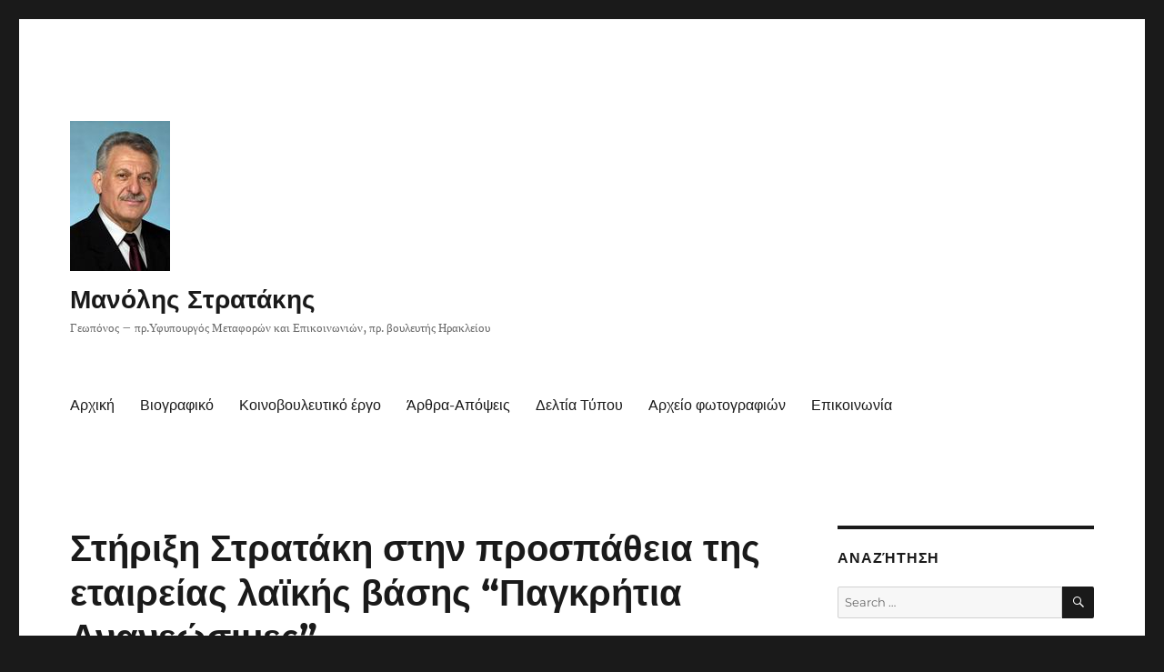

--- FILE ---
content_type: text/html; charset=UTF-8
request_url: https://www.mstratakis.gr/uncategorized/%CF%83%CF%84%CE%AE%CF%81%CE%B9%CE%BE%CE%B7-%CF%83%CF%84%CF%81%CE%B1%CF%84%CE%AC%CE%BA%CE%B7-%CF%83%CF%84%CE%B7%CE%BD-%CF%80%CF%81%CE%BF%CF%83%CF%80%CE%AC%CE%B8%CE%B5%CE%B9%CE%B1-%CF%84%CE%B7%CF%82/
body_size: 60626
content:
<!DOCTYPE html>
<html lang="en" class="no-js">
<head>
	<meta charset="UTF-8">
	<meta name="viewport" content="width=device-width, initial-scale=1.0">
	<link rel="profile" href="https://gmpg.org/xfn/11">
		<script>(function(html){html.className = html.className.replace(/\bno-js\b/,'js')})(document.documentElement);</script>
<title>Στήριξη Στρατάκη στην προσπάθεια της εταιρείας λαϊκής βάσης &#8220;Παγκρήτια Ανανεώσιμες&#8221; &#8211; &Mu;&alpha;&nu;ό&lambda;&eta;&sigmaf; &Sigma;&tau;&rho;&alpha;&tau;ά&kappa;&eta;&sigmaf;</title>
<meta name='robots' content='max-image-preview:large' />
	<style>img:is([sizes="auto" i], [sizes^="auto," i]) { contain-intrinsic-size: 3000px 1500px }</style>
	<link rel="alternate" type="application/rss+xml" title="&Mu;&alpha;&nu;ό&lambda;&eta;&sigmaf; &Sigma;&tau;&rho;&alpha;&tau;ά&kappa;&eta;&sigmaf; &raquo; Feed" href="https://www.mstratakis.gr/feed/" />
<link rel="alternate" type="application/rss+xml" title="&Mu;&alpha;&nu;ό&lambda;&eta;&sigmaf; &Sigma;&tau;&rho;&alpha;&tau;ά&kappa;&eta;&sigmaf; &raquo; Comments Feed" href="https://www.mstratakis.gr/comments/feed/" />
<script>
window._wpemojiSettings = {"baseUrl":"https:\/\/s.w.org\/images\/core\/emoji\/16.0.1\/72x72\/","ext":".png","svgUrl":"https:\/\/s.w.org\/images\/core\/emoji\/16.0.1\/svg\/","svgExt":".svg","source":{"concatemoji":"https:\/\/www.mstratakis.gr\/mstratakis\/wp-includes\/js\/wp-emoji-release.min.js?ver=6.8.3"}};
/*! This file is auto-generated */
!function(s,n){var o,i,e;function c(e){try{var t={supportTests:e,timestamp:(new Date).valueOf()};sessionStorage.setItem(o,JSON.stringify(t))}catch(e){}}function p(e,t,n){e.clearRect(0,0,e.canvas.width,e.canvas.height),e.fillText(t,0,0);var t=new Uint32Array(e.getImageData(0,0,e.canvas.width,e.canvas.height).data),a=(e.clearRect(0,0,e.canvas.width,e.canvas.height),e.fillText(n,0,0),new Uint32Array(e.getImageData(0,0,e.canvas.width,e.canvas.height).data));return t.every(function(e,t){return e===a[t]})}function u(e,t){e.clearRect(0,0,e.canvas.width,e.canvas.height),e.fillText(t,0,0);for(var n=e.getImageData(16,16,1,1),a=0;a<n.data.length;a++)if(0!==n.data[a])return!1;return!0}function f(e,t,n,a){switch(t){case"flag":return n(e,"\ud83c\udff3\ufe0f\u200d\u26a7\ufe0f","\ud83c\udff3\ufe0f\u200b\u26a7\ufe0f")?!1:!n(e,"\ud83c\udde8\ud83c\uddf6","\ud83c\udde8\u200b\ud83c\uddf6")&&!n(e,"\ud83c\udff4\udb40\udc67\udb40\udc62\udb40\udc65\udb40\udc6e\udb40\udc67\udb40\udc7f","\ud83c\udff4\u200b\udb40\udc67\u200b\udb40\udc62\u200b\udb40\udc65\u200b\udb40\udc6e\u200b\udb40\udc67\u200b\udb40\udc7f");case"emoji":return!a(e,"\ud83e\udedf")}return!1}function g(e,t,n,a){var r="undefined"!=typeof WorkerGlobalScope&&self instanceof WorkerGlobalScope?new OffscreenCanvas(300,150):s.createElement("canvas"),o=r.getContext("2d",{willReadFrequently:!0}),i=(o.textBaseline="top",o.font="600 32px Arial",{});return e.forEach(function(e){i[e]=t(o,e,n,a)}),i}function t(e){var t=s.createElement("script");t.src=e,t.defer=!0,s.head.appendChild(t)}"undefined"!=typeof Promise&&(o="wpEmojiSettingsSupports",i=["flag","emoji"],n.supports={everything:!0,everythingExceptFlag:!0},e=new Promise(function(e){s.addEventListener("DOMContentLoaded",e,{once:!0})}),new Promise(function(t){var n=function(){try{var e=JSON.parse(sessionStorage.getItem(o));if("object"==typeof e&&"number"==typeof e.timestamp&&(new Date).valueOf()<e.timestamp+604800&&"object"==typeof e.supportTests)return e.supportTests}catch(e){}return null}();if(!n){if("undefined"!=typeof Worker&&"undefined"!=typeof OffscreenCanvas&&"undefined"!=typeof URL&&URL.createObjectURL&&"undefined"!=typeof Blob)try{var e="postMessage("+g.toString()+"("+[JSON.stringify(i),f.toString(),p.toString(),u.toString()].join(",")+"));",a=new Blob([e],{type:"text/javascript"}),r=new Worker(URL.createObjectURL(a),{name:"wpTestEmojiSupports"});return void(r.onmessage=function(e){c(n=e.data),r.terminate(),t(n)})}catch(e){}c(n=g(i,f,p,u))}t(n)}).then(function(e){for(var t in e)n.supports[t]=e[t],n.supports.everything=n.supports.everything&&n.supports[t],"flag"!==t&&(n.supports.everythingExceptFlag=n.supports.everythingExceptFlag&&n.supports[t]);n.supports.everythingExceptFlag=n.supports.everythingExceptFlag&&!n.supports.flag,n.DOMReady=!1,n.readyCallback=function(){n.DOMReady=!0}}).then(function(){return e}).then(function(){var e;n.supports.everything||(n.readyCallback(),(e=n.source||{}).concatemoji?t(e.concatemoji):e.wpemoji&&e.twemoji&&(t(e.twemoji),t(e.wpemoji)))}))}((window,document),window._wpemojiSettings);
</script>
<style id='wp-emoji-styles-inline-css'>

	img.wp-smiley, img.emoji {
		display: inline !important;
		border: none !important;
		box-shadow: none !important;
		height: 1em !important;
		width: 1em !important;
		margin: 0 0.07em !important;
		vertical-align: -0.1em !important;
		background: none !important;
		padding: 0 !important;
	}
</style>
<link rel='stylesheet' id='wp-block-library-css' href='https://www.mstratakis.gr/mstratakis/wp-includes/css/dist/block-library/style.min.css?ver=6.8.3' media='all' />
<style id='wp-block-library-theme-inline-css'>
.wp-block-audio :where(figcaption){color:#555;font-size:13px;text-align:center}.is-dark-theme .wp-block-audio :where(figcaption){color:#ffffffa6}.wp-block-audio{margin:0 0 1em}.wp-block-code{border:1px solid #ccc;border-radius:4px;font-family:Menlo,Consolas,monaco,monospace;padding:.8em 1em}.wp-block-embed :where(figcaption){color:#555;font-size:13px;text-align:center}.is-dark-theme .wp-block-embed :where(figcaption){color:#ffffffa6}.wp-block-embed{margin:0 0 1em}.blocks-gallery-caption{color:#555;font-size:13px;text-align:center}.is-dark-theme .blocks-gallery-caption{color:#ffffffa6}:root :where(.wp-block-image figcaption){color:#555;font-size:13px;text-align:center}.is-dark-theme :root :where(.wp-block-image figcaption){color:#ffffffa6}.wp-block-image{margin:0 0 1em}.wp-block-pullquote{border-bottom:4px solid;border-top:4px solid;color:currentColor;margin-bottom:1.75em}.wp-block-pullquote cite,.wp-block-pullquote footer,.wp-block-pullquote__citation{color:currentColor;font-size:.8125em;font-style:normal;text-transform:uppercase}.wp-block-quote{border-left:.25em solid;margin:0 0 1.75em;padding-left:1em}.wp-block-quote cite,.wp-block-quote footer{color:currentColor;font-size:.8125em;font-style:normal;position:relative}.wp-block-quote:where(.has-text-align-right){border-left:none;border-right:.25em solid;padding-left:0;padding-right:1em}.wp-block-quote:where(.has-text-align-center){border:none;padding-left:0}.wp-block-quote.is-large,.wp-block-quote.is-style-large,.wp-block-quote:where(.is-style-plain){border:none}.wp-block-search .wp-block-search__label{font-weight:700}.wp-block-search__button{border:1px solid #ccc;padding:.375em .625em}:where(.wp-block-group.has-background){padding:1.25em 2.375em}.wp-block-separator.has-css-opacity{opacity:.4}.wp-block-separator{border:none;border-bottom:2px solid;margin-left:auto;margin-right:auto}.wp-block-separator.has-alpha-channel-opacity{opacity:1}.wp-block-separator:not(.is-style-wide):not(.is-style-dots){width:100px}.wp-block-separator.has-background:not(.is-style-dots){border-bottom:none;height:1px}.wp-block-separator.has-background:not(.is-style-wide):not(.is-style-dots){height:2px}.wp-block-table{margin:0 0 1em}.wp-block-table td,.wp-block-table th{word-break:normal}.wp-block-table :where(figcaption){color:#555;font-size:13px;text-align:center}.is-dark-theme .wp-block-table :where(figcaption){color:#ffffffa6}.wp-block-video :where(figcaption){color:#555;font-size:13px;text-align:center}.is-dark-theme .wp-block-video :where(figcaption){color:#ffffffa6}.wp-block-video{margin:0 0 1em}:root :where(.wp-block-template-part.has-background){margin-bottom:0;margin-top:0;padding:1.25em 2.375em}
</style>
<style id='classic-theme-styles-inline-css'>
/*! This file is auto-generated */
.wp-block-button__link{color:#fff;background-color:#32373c;border-radius:9999px;box-shadow:none;text-decoration:none;padding:calc(.667em + 2px) calc(1.333em + 2px);font-size:1.125em}.wp-block-file__button{background:#32373c;color:#fff;text-decoration:none}
</style>
<style id='global-styles-inline-css'>
:root{--wp--preset--aspect-ratio--square: 1;--wp--preset--aspect-ratio--4-3: 4/3;--wp--preset--aspect-ratio--3-4: 3/4;--wp--preset--aspect-ratio--3-2: 3/2;--wp--preset--aspect-ratio--2-3: 2/3;--wp--preset--aspect-ratio--16-9: 16/9;--wp--preset--aspect-ratio--9-16: 9/16;--wp--preset--color--black: #000000;--wp--preset--color--cyan-bluish-gray: #abb8c3;--wp--preset--color--white: #fff;--wp--preset--color--pale-pink: #f78da7;--wp--preset--color--vivid-red: #cf2e2e;--wp--preset--color--luminous-vivid-orange: #ff6900;--wp--preset--color--luminous-vivid-amber: #fcb900;--wp--preset--color--light-green-cyan: #7bdcb5;--wp--preset--color--vivid-green-cyan: #00d084;--wp--preset--color--pale-cyan-blue: #8ed1fc;--wp--preset--color--vivid-cyan-blue: #0693e3;--wp--preset--color--vivid-purple: #9b51e0;--wp--preset--color--dark-gray: #1a1a1a;--wp--preset--color--medium-gray: #686868;--wp--preset--color--light-gray: #e5e5e5;--wp--preset--color--blue-gray: #4d545c;--wp--preset--color--bright-blue: #007acc;--wp--preset--color--light-blue: #9adffd;--wp--preset--color--dark-brown: #402b30;--wp--preset--color--medium-brown: #774e24;--wp--preset--color--dark-red: #640c1f;--wp--preset--color--bright-red: #ff675f;--wp--preset--color--yellow: #ffef8e;--wp--preset--gradient--vivid-cyan-blue-to-vivid-purple: linear-gradient(135deg,rgba(6,147,227,1) 0%,rgb(155,81,224) 100%);--wp--preset--gradient--light-green-cyan-to-vivid-green-cyan: linear-gradient(135deg,rgb(122,220,180) 0%,rgb(0,208,130) 100%);--wp--preset--gradient--luminous-vivid-amber-to-luminous-vivid-orange: linear-gradient(135deg,rgba(252,185,0,1) 0%,rgba(255,105,0,1) 100%);--wp--preset--gradient--luminous-vivid-orange-to-vivid-red: linear-gradient(135deg,rgba(255,105,0,1) 0%,rgb(207,46,46) 100%);--wp--preset--gradient--very-light-gray-to-cyan-bluish-gray: linear-gradient(135deg,rgb(238,238,238) 0%,rgb(169,184,195) 100%);--wp--preset--gradient--cool-to-warm-spectrum: linear-gradient(135deg,rgb(74,234,220) 0%,rgb(151,120,209) 20%,rgb(207,42,186) 40%,rgb(238,44,130) 60%,rgb(251,105,98) 80%,rgb(254,248,76) 100%);--wp--preset--gradient--blush-light-purple: linear-gradient(135deg,rgb(255,206,236) 0%,rgb(152,150,240) 100%);--wp--preset--gradient--blush-bordeaux: linear-gradient(135deg,rgb(254,205,165) 0%,rgb(254,45,45) 50%,rgb(107,0,62) 100%);--wp--preset--gradient--luminous-dusk: linear-gradient(135deg,rgb(255,203,112) 0%,rgb(199,81,192) 50%,rgb(65,88,208) 100%);--wp--preset--gradient--pale-ocean: linear-gradient(135deg,rgb(255,245,203) 0%,rgb(182,227,212) 50%,rgb(51,167,181) 100%);--wp--preset--gradient--electric-grass: linear-gradient(135deg,rgb(202,248,128) 0%,rgb(113,206,126) 100%);--wp--preset--gradient--midnight: linear-gradient(135deg,rgb(2,3,129) 0%,rgb(40,116,252) 100%);--wp--preset--font-size--small: 13px;--wp--preset--font-size--medium: 20px;--wp--preset--font-size--large: 36px;--wp--preset--font-size--x-large: 42px;--wp--preset--spacing--20: 0.44rem;--wp--preset--spacing--30: 0.67rem;--wp--preset--spacing--40: 1rem;--wp--preset--spacing--50: 1.5rem;--wp--preset--spacing--60: 2.25rem;--wp--preset--spacing--70: 3.38rem;--wp--preset--spacing--80: 5.06rem;--wp--preset--shadow--natural: 6px 6px 9px rgba(0, 0, 0, 0.2);--wp--preset--shadow--deep: 12px 12px 50px rgba(0, 0, 0, 0.4);--wp--preset--shadow--sharp: 6px 6px 0px rgba(0, 0, 0, 0.2);--wp--preset--shadow--outlined: 6px 6px 0px -3px rgba(255, 255, 255, 1), 6px 6px rgba(0, 0, 0, 1);--wp--preset--shadow--crisp: 6px 6px 0px rgba(0, 0, 0, 1);}:where(.is-layout-flex){gap: 0.5em;}:where(.is-layout-grid){gap: 0.5em;}body .is-layout-flex{display: flex;}.is-layout-flex{flex-wrap: wrap;align-items: center;}.is-layout-flex > :is(*, div){margin: 0;}body .is-layout-grid{display: grid;}.is-layout-grid > :is(*, div){margin: 0;}:where(.wp-block-columns.is-layout-flex){gap: 2em;}:where(.wp-block-columns.is-layout-grid){gap: 2em;}:where(.wp-block-post-template.is-layout-flex){gap: 1.25em;}:where(.wp-block-post-template.is-layout-grid){gap: 1.25em;}.has-black-color{color: var(--wp--preset--color--black) !important;}.has-cyan-bluish-gray-color{color: var(--wp--preset--color--cyan-bluish-gray) !important;}.has-white-color{color: var(--wp--preset--color--white) !important;}.has-pale-pink-color{color: var(--wp--preset--color--pale-pink) !important;}.has-vivid-red-color{color: var(--wp--preset--color--vivid-red) !important;}.has-luminous-vivid-orange-color{color: var(--wp--preset--color--luminous-vivid-orange) !important;}.has-luminous-vivid-amber-color{color: var(--wp--preset--color--luminous-vivid-amber) !important;}.has-light-green-cyan-color{color: var(--wp--preset--color--light-green-cyan) !important;}.has-vivid-green-cyan-color{color: var(--wp--preset--color--vivid-green-cyan) !important;}.has-pale-cyan-blue-color{color: var(--wp--preset--color--pale-cyan-blue) !important;}.has-vivid-cyan-blue-color{color: var(--wp--preset--color--vivid-cyan-blue) !important;}.has-vivid-purple-color{color: var(--wp--preset--color--vivid-purple) !important;}.has-black-background-color{background-color: var(--wp--preset--color--black) !important;}.has-cyan-bluish-gray-background-color{background-color: var(--wp--preset--color--cyan-bluish-gray) !important;}.has-white-background-color{background-color: var(--wp--preset--color--white) !important;}.has-pale-pink-background-color{background-color: var(--wp--preset--color--pale-pink) !important;}.has-vivid-red-background-color{background-color: var(--wp--preset--color--vivid-red) !important;}.has-luminous-vivid-orange-background-color{background-color: var(--wp--preset--color--luminous-vivid-orange) !important;}.has-luminous-vivid-amber-background-color{background-color: var(--wp--preset--color--luminous-vivid-amber) !important;}.has-light-green-cyan-background-color{background-color: var(--wp--preset--color--light-green-cyan) !important;}.has-vivid-green-cyan-background-color{background-color: var(--wp--preset--color--vivid-green-cyan) !important;}.has-pale-cyan-blue-background-color{background-color: var(--wp--preset--color--pale-cyan-blue) !important;}.has-vivid-cyan-blue-background-color{background-color: var(--wp--preset--color--vivid-cyan-blue) !important;}.has-vivid-purple-background-color{background-color: var(--wp--preset--color--vivid-purple) !important;}.has-black-border-color{border-color: var(--wp--preset--color--black) !important;}.has-cyan-bluish-gray-border-color{border-color: var(--wp--preset--color--cyan-bluish-gray) !important;}.has-white-border-color{border-color: var(--wp--preset--color--white) !important;}.has-pale-pink-border-color{border-color: var(--wp--preset--color--pale-pink) !important;}.has-vivid-red-border-color{border-color: var(--wp--preset--color--vivid-red) !important;}.has-luminous-vivid-orange-border-color{border-color: var(--wp--preset--color--luminous-vivid-orange) !important;}.has-luminous-vivid-amber-border-color{border-color: var(--wp--preset--color--luminous-vivid-amber) !important;}.has-light-green-cyan-border-color{border-color: var(--wp--preset--color--light-green-cyan) !important;}.has-vivid-green-cyan-border-color{border-color: var(--wp--preset--color--vivid-green-cyan) !important;}.has-pale-cyan-blue-border-color{border-color: var(--wp--preset--color--pale-cyan-blue) !important;}.has-vivid-cyan-blue-border-color{border-color: var(--wp--preset--color--vivid-cyan-blue) !important;}.has-vivid-purple-border-color{border-color: var(--wp--preset--color--vivid-purple) !important;}.has-vivid-cyan-blue-to-vivid-purple-gradient-background{background: var(--wp--preset--gradient--vivid-cyan-blue-to-vivid-purple) !important;}.has-light-green-cyan-to-vivid-green-cyan-gradient-background{background: var(--wp--preset--gradient--light-green-cyan-to-vivid-green-cyan) !important;}.has-luminous-vivid-amber-to-luminous-vivid-orange-gradient-background{background: var(--wp--preset--gradient--luminous-vivid-amber-to-luminous-vivid-orange) !important;}.has-luminous-vivid-orange-to-vivid-red-gradient-background{background: var(--wp--preset--gradient--luminous-vivid-orange-to-vivid-red) !important;}.has-very-light-gray-to-cyan-bluish-gray-gradient-background{background: var(--wp--preset--gradient--very-light-gray-to-cyan-bluish-gray) !important;}.has-cool-to-warm-spectrum-gradient-background{background: var(--wp--preset--gradient--cool-to-warm-spectrum) !important;}.has-blush-light-purple-gradient-background{background: var(--wp--preset--gradient--blush-light-purple) !important;}.has-blush-bordeaux-gradient-background{background: var(--wp--preset--gradient--blush-bordeaux) !important;}.has-luminous-dusk-gradient-background{background: var(--wp--preset--gradient--luminous-dusk) !important;}.has-pale-ocean-gradient-background{background: var(--wp--preset--gradient--pale-ocean) !important;}.has-electric-grass-gradient-background{background: var(--wp--preset--gradient--electric-grass) !important;}.has-midnight-gradient-background{background: var(--wp--preset--gradient--midnight) !important;}.has-small-font-size{font-size: var(--wp--preset--font-size--small) !important;}.has-medium-font-size{font-size: var(--wp--preset--font-size--medium) !important;}.has-large-font-size{font-size: var(--wp--preset--font-size--large) !important;}.has-x-large-font-size{font-size: var(--wp--preset--font-size--x-large) !important;}
:where(.wp-block-post-template.is-layout-flex){gap: 1.25em;}:where(.wp-block-post-template.is-layout-grid){gap: 1.25em;}
:where(.wp-block-columns.is-layout-flex){gap: 2em;}:where(.wp-block-columns.is-layout-grid){gap: 2em;}
:root :where(.wp-block-pullquote){font-size: 1.5em;line-height: 1.6;}
</style>
<link rel='stylesheet' id='twentysixteen-fonts-css' href='https://www.mstratakis.gr/mstratakis/wp-content/themes/twentysixteen/fonts/merriweather-plus-montserrat-plus-inconsolata.css?ver=20230328' media='all' />
<link rel='stylesheet' id='genericons-css' href='https://www.mstratakis.gr/mstratakis/wp-content/themes/twentysixteen/genericons/genericons.css?ver=20201208' media='all' />
<link rel='stylesheet' id='twentysixteen-style-css' href='https://www.mstratakis.gr/mstratakis/wp-content/themes/twentysixteen/style.css?ver=20250415' media='all' />
<link rel='stylesheet' id='twentysixteen-block-style-css' href='https://www.mstratakis.gr/mstratakis/wp-content/themes/twentysixteen/css/blocks.css?ver=20240817' media='all' />
<!--[if lt IE 10]>
<link rel='stylesheet' id='twentysixteen-ie-css' href='https://www.mstratakis.gr/mstratakis/wp-content/themes/twentysixteen/css/ie.css?ver=20170530' media='all' />
<![endif]-->
<!--[if lt IE 9]>
<link rel='stylesheet' id='twentysixteen-ie8-css' href='https://www.mstratakis.gr/mstratakis/wp-content/themes/twentysixteen/css/ie8.css?ver=20170530' media='all' />
<![endif]-->
<!--[if lt IE 8]>
<link rel='stylesheet' id='twentysixteen-ie7-css' href='https://www.mstratakis.gr/mstratakis/wp-content/themes/twentysixteen/css/ie7.css?ver=20170530' media='all' />
<![endif]-->
<!--[if lt IE 9]>
<script src="https://www.mstratakis.gr/mstratakis/wp-content/themes/twentysixteen/js/html5.js?ver=3.7.3" id="twentysixteen-html5-js"></script>
<![endif]-->
<script src="https://www.mstratakis.gr/mstratakis/wp-includes/js/jquery/jquery.min.js?ver=3.7.1" id="jquery-core-js"></script>
<script src="https://www.mstratakis.gr/mstratakis/wp-includes/js/jquery/jquery-migrate.min.js?ver=3.4.1" id="jquery-migrate-js"></script>
<script id="twentysixteen-script-js-extra">
var screenReaderText = {"expand":"expand child menu","collapse":"collapse child menu"};
</script>
<script src="https://www.mstratakis.gr/mstratakis/wp-content/themes/twentysixteen/js/functions.js?ver=20230629" id="twentysixteen-script-js" defer data-wp-strategy="defer"></script>
<link rel="https://api.w.org/" href="https://www.mstratakis.gr/wp-json/" /><link rel="alternate" title="JSON" type="application/json" href="https://www.mstratakis.gr/wp-json/wp/v2/posts/6823" /><link rel="EditURI" type="application/rsd+xml" title="RSD" href="https://www.mstratakis.gr/mstratakis/xmlrpc.php?rsd" />
<meta name="generator" content="WordPress 6.8.3" />
<link rel="canonical" href="https://www.mstratakis.gr/uncategorized/%cf%83%cf%84%ce%ae%cf%81%ce%b9%ce%be%ce%b7-%cf%83%cf%84%cf%81%ce%b1%cf%84%ce%ac%ce%ba%ce%b7-%cf%83%cf%84%ce%b7%ce%bd-%cf%80%cf%81%ce%bf%cf%83%cf%80%ce%ac%ce%b8%ce%b5%ce%b9%ce%b1-%cf%84%ce%b7%cf%82/" />
<link rel='shortlink' href='https://www.mstratakis.gr/?p=6823' />
<link rel="alternate" title="oEmbed (JSON)" type="application/json+oembed" href="https://www.mstratakis.gr/wp-json/oembed/1.0/embed?url=https%3A%2F%2Fwww.mstratakis.gr%2Funcategorized%2F%25cf%2583%25cf%2584%25ce%25ae%25cf%2581%25ce%25b9%25ce%25be%25ce%25b7-%25cf%2583%25cf%2584%25cf%2581%25ce%25b1%25cf%2584%25ce%25ac%25ce%25ba%25ce%25b7-%25cf%2583%25cf%2584%25ce%25b7%25ce%25bd-%25cf%2580%25cf%2581%25ce%25bf%25cf%2583%25cf%2580%25ce%25ac%25ce%25b8%25ce%25b5%25ce%25b9%25ce%25b1-%25cf%2584%25ce%25b7%25cf%2582%2F" />
<link rel="alternate" title="oEmbed (XML)" type="text/xml+oembed" href="https://www.mstratakis.gr/wp-json/oembed/1.0/embed?url=https%3A%2F%2Fwww.mstratakis.gr%2Funcategorized%2F%25cf%2583%25cf%2584%25ce%25ae%25cf%2581%25ce%25b9%25ce%25be%25ce%25b7-%25cf%2583%25cf%2584%25cf%2581%25ce%25b1%25cf%2584%25ce%25ac%25ce%25ba%25ce%25b7-%25cf%2583%25cf%2584%25ce%25b7%25ce%25bd-%25cf%2580%25cf%2581%25ce%25bf%25cf%2583%25cf%2580%25ce%25ac%25ce%25b8%25ce%25b5%25ce%25b9%25ce%25b1-%25cf%2584%25ce%25b7%25cf%2582%2F&#038;format=xml" />
<style>.recentcomments a{display:inline !important;padding:0 !important;margin:0 !important;}</style></head>

<body class="wp-singular post-template-default single single-post postid-6823 single-format-standard wp-custom-logo wp-embed-responsive wp-theme-twentysixteen group-blog">
<div id="page" class="site">
	<div class="site-inner">
		<a class="skip-link screen-reader-text" href="#content">
			Skip to content		</a>

		<header id="masthead" class="site-header">
			<div class="site-header-main">
				<div class="site-branding">
					<a href="https://www.mstratakis.gr/" class="custom-logo-link" rel="home"><img width="110" height="165" src="https://www.mstratakis.gr/mstratakis/wp-content/uploads/2006/05/stratakis_p.jpg" class="custom-logo" alt="&Mu;&alpha;&nu;ό&lambda;&eta;&sigmaf; &Sigma;&tau;&rho;&alpha;&tau;ά&kappa;&eta;&sigmaf;" decoding="async" /></a>																<p class="site-title"><a href="https://www.mstratakis.gr/" rel="home" >&Mu;&alpha;&nu;ό&lambda;&eta;&sigmaf; &Sigma;&tau;&rho;&alpha;&tau;ά&kappa;&eta;&sigmaf;</a></p>
												<p class="site-description">&Gamma;&epsilon;&omega;&pi;ό&nu;&omicron;&sigmaf; &#8211; &pi;&rho;.&Upsilon;&phi;&upsilon;&pi;&omicron;&upsilon;&rho;&gamma;ό&sigmaf; &Mu;&epsilon;&tau;&alpha;&phi;&omicron;&rho;ώ&nu; &kappa;&alpha;&iota; &Epsilon;&pi;&iota;&kappa;&omicron;&iota;&nu;&omega;&nu;&iota;ώ&nu;, &pi;&rho;. &beta;&omicron;&upsilon;&lambda;&epsilon;&upsilon;&tau;ή&sigmaf; &Eta;&rho;&alpha;&kappa;&lambda;&epsilon;ί&omicron;&upsilon;</p>
									</div><!-- .site-branding -->

									<button id="menu-toggle" class="menu-toggle">Menu</button>

					<div id="site-header-menu" class="site-header-menu">
													<nav id="site-navigation" class="main-navigation" aria-label="Primary Menu">
								<div class="menu-arxiko-menu-container"><ul id="menu-arxiko-menu" class="primary-menu"><li id="menu-item-7" class="menu-item menu-item-type-custom menu-item-object-custom menu-item-7"><a href="http://mstratakis.gr/">Αρχική</a></li>
<li id="menu-item-6981" class="menu-item menu-item-type-post_type menu-item-object-page menu-item-6981"><a href="https://www.mstratakis.gr/%ce%b2%ce%b9%ce%bf%ce%b3%cf%81%ce%b1%cf%86%ce%b9%ce%ba%cf%8c/">Βιογραφικό</a></li>
<li id="menu-item-5" class="menu-item menu-item-type-taxonomy menu-item-object-category current-post-ancestor current-menu-parent current-post-parent menu-item-5"><a href="https://www.mstratakis.gr/category/%ce%ba%ce%bf%ce%b9%ce%bd%ce%bf%ce%b2%ce%bf%cf%85%ce%bb%ce%b5%cf%85%cf%84%ce%b9%ce%ba%ce%bf%cf%83-%ce%b5%ce%bb%ce%b5%ce%b3%cf%87%ce%bf%cf%83/">Κοινοβουλευτικό έργο</a></li>
<li id="menu-item-6" class="menu-item menu-item-type-taxonomy menu-item-object-category menu-item-6"><a href="https://www.mstratakis.gr/category/%ce%b1%cf%81%ce%b8%cf%81%ce%b1/">Άρθρα-Απόψεις</a></li>
<li id="menu-item-8" class="menu-item menu-item-type-custom menu-item-object-custom menu-item-8"><a href="http://mstratakis.gr/category/%ce%b4%ce%b5%ce%bb%cf%84%ce%b9%ce%b1-%cf%84%cf%85%cf%80%ce%bf%cf%85/">Δελτία Τύπου</a></li>
<li id="menu-item-9" class="menu-item menu-item-type-custom menu-item-object-custom menu-item-9"><a href="http://www.flickr.com/photos/stratakis/">Αρχείο φωτογραφιών</a></li>
<li id="menu-item-6982" class="menu-item menu-item-type-post_type menu-item-object-page menu-item-6982"><a href="https://www.mstratakis.gr/contact-form/">Επικοινωνία</a></li>
</ul></div>							</nav><!-- .main-navigation -->
						
											</div><!-- .site-header-menu -->
							</div><!-- .site-header-main -->

					</header><!-- .site-header -->

		<div id="content" class="site-content">

<div id="primary" class="content-area">
	<main id="main" class="site-main">
		
<article id="post-6823" class="post-6823 post type-post status-publish format-standard hentry category-uncategorized category-5 category-10 category-27 category-32 category-37">
	<header class="entry-header">
		<h1 class="entry-title">Στήριξη Στρατάκη στην προσπάθεια της εταιρείας λαϊκής βάσης &#8220;Παγκρήτια Ανανεώσιμες&#8221;</h1>	</header><!-- .entry-header -->

	
	
	<div class="entry-content">
		<p><img fetchpriority="high" decoding="async" src="http://vo.pasok.gr/mstratakis/wp-content/uploads/ape-300x216.jpg" alt="" title="ape" width="300" height="216" class="alignnone size-medium wp-image-6825" /><br />
<strong><br />
20/3/2012</p>
<p>Στήριξη Στρατάκη στην προσπάθεια της εταιρείας λαϊκής βάσης &#8220;Παγκρήτια Ανανεώσιμες&#8221;.</p>
<p>Αναφορά προς τον Υπουργό Περιβάλλοντος, Ενέργειας και Κλιματικής Αλλαγής κατέθεσε ο βουλευτής Ηρακλείου του ΠΑΣΟΚ κ.Μανόλης Στρατάκης σχετικά με την προσπάθεια της εταιρείας λαϊκής βάσης &#8220;Παγκρήτια Ανανεώσιμες&#8221; για την αδειοδότηση επενδύσεων ΑΠΕ στην Κρήτη αλλά και για τη διασύνδεση του νησιού με το εθνικό ηλεκτρικό δίκτυο. </strong><br />
Όπως αναφέρεται σε σχετική επιστολή του κ.Λεμπιδάκη για την Παγκρήτια Ανανεώσιμες, &#8220;με πλήρη και εμπεριστατωμένη αίτηση παραγωγής ηλεκτρικής ενέργειας στην Κρήτη που κατέθεσε στη ΡΑΕ η Παγκρήτια Ανανεώσιμες, ζητεί να αδειοδοτηθεί για να κατασκευάσει το σύνολο ή το μεγαλύτερο μέρος των επενδύσεων ΑΠΕ που η Πολιτεία θα αποφασίσει να εγκατασταθούν στο εξής στο νησί μας (έως 1000MWp), σε συνδυασμό με το έργο της διασύνδεσης της Κρήτης με το εθνικό ηλεκτρικό δίκτυο (υποβρύχιο καλώδιο).<br />
Πρόκειται για τη μεγαλύτερη επένδυση που έχει σχεδιαστεί ποτέ για την Κρήτη, που στοχεύει στη βιώσιμη ανάπτυξή της με σεβασμό στο περιβάλλον, στην ενίσχυση της τοπικής οικονομίας, στη δημιουργία θέσεων απασχόλησης και στην επιστροφή στον φορολογούμενο πολίτη-καταναλωτή της υπεραξίας που δημιουργείται, αλλά και της εισφοράς ΑΠΕ που για χρόνια καταβάλλει μέσω των λογαριασμών της ΔΕΗ.<br />
Στο έργο αυτό, από το οποίο θα εξαρτάται μελλοντικά και η ηλεκτροδότηση της Κρήτης, δεν πρέπει να συμβεί ό,τι δυστυχώς συνέβει με την πλειοψηφία των αιολικών πάρκων στην Ελλάδα, που έχουν περάσει στην ιδιοκτησία αλλοδαπών, ενώ επιδοτούνται από τον Έλληνα καταναλωτή.<br />
<span id="more-6823"></span>Ιδιαίτερα το καλώδιο πρέπει να κατασκευαστεί και να ελέγχεται είτε από το Δημόσιο, είτε από την εταιρεία λαϊκής βάσης των Κρητών.<br />
Δυστυχώς η ΔΕΗ-Ανανεώσιμες δεν απάντησε στην πρότασή μας για την από κοινού με την Παγκρήτια Ανανεώσιμες κατασκευή του έργου, ενώ έχουν δοθεί σχετικές άδειες σε δύο ιδιωτικούς φορείς.<br />
Την προστασία του δημοσίου συμφέροντος στο έργο που προωθεί η εταιρεία λαϊκής βάσης, εγγυάται η συμμετοχή της Παγκρήτιας Συνεταιριστικής Τράπεζας με τα 80.000 μέλη, της Περιφέρειας Κρήτης, της Περιφερειακης Ένωσης των Δήμων, της Εκκλησίας και άλλων φορέων της Κρήτης, αλλά και το καταστατικό της εταιρείας που δεν επιτρέπει σε κανένα μέτοχο να υπερβεί το 2% του μετοχικού κεφαλαίου. Μέτοχος μπορεί να είναι κάθε Κρητικός ή νομικό πρόσωπο που σχετίζεται με την Κρήτη.<br />
Χαρακτηριστικό της διάθεσης συμμετοχής είνια το γεγονός ότι προσφέρθηκαν προς αξιολόγηση καταλληλότητας για εγκατάσταση ΑΠΕ, εκτάσεις πολλαπλάσιες των απαιτουμένων, κυρίως από Δήμους, αλλά και από Μητροπόλεις, Μονές και ιδιώτες. Σε ένα τμήμα αυτών των εκτάσεων, εφόσον δοθεί η άδεια παραγωγής, θα εγκατασταθούν φωτοβολταϊκοί σταθμοί, μετά από σοβαρή περιβαλλοντική μελέτη.<br />
Η τεχνολογία που προτείνεται να εφαρμοστεί (κυρίως κινούμενα φωτοβολταϊκά) έχει επιλεγεί με γνώμονα τη δυνατότητα κατασκευής στην Κρήτη μεγάλου μέρους του εξοπλισμού που απαιτείται και της εγκατάστασης και συντήρησής του από το τοπικό δυναμικό, ώστε να μεγιστοποιηθούν τα οφέλη για την τοπική οικονομία.<br />
Η κατάθεση της αίτησης για άδεια παραγωγής, είναι το πρώτο βήμα μιας δύσκολης πορείας, σε μια αρνητική οικονομική συγκυρία. Ανοίγει το δρόμο για να πάρουν στα χέρια τους οι Κρητικοί, φορείς και φυσικά πρόσωπα, την υπόθεση των Ανανεώσιμων Πηγών Ενέργειας και της ανάπτυξης&#8221;.<br />
<em>Η Κρήτη έχει τη δύναμη να υπερβεί τις δυσκολίες και να καταφέρει και πάλι, με τη βοήθεια κάθε Κρητικού, να πρωτοπορήσει,</em> καταλήγει η επιστολή του κ.Λεμπιδάκη την οποία κατέθεσε ως Αναφορά ο κ.Στρατάκης. </p>
	</div><!-- .entry-content -->

	<footer class="entry-footer">
		<span class="byline"><img alt='' src='https://secure.gravatar.com/avatar/d8b48149994502b320d87e5762082d7b1f6dcb928bce3f08dc186a468232a9c3?s=49&#038;d=mm&#038;r=g' srcset='https://secure.gravatar.com/avatar/d8b48149994502b320d87e5762082d7b1f6dcb928bce3f08dc186a468232a9c3?s=98&#038;d=mm&#038;r=g 2x' class='avatar avatar-49 photo' height='49' width='49' decoding='async'/><span class="screen-reader-text">Author </span><span class="author vcard"><a class="url fn n" href="https://www.mstratakis.gr/author/admin-2/">admin</a></span></span><span class="posted-on"><span class="screen-reader-text">Posted on </span><a href="https://www.mstratakis.gr/uncategorized/%cf%83%cf%84%ce%ae%cf%81%ce%b9%ce%be%ce%b7-%cf%83%cf%84%cf%81%ce%b1%cf%84%ce%ac%ce%ba%ce%b7-%cf%83%cf%84%ce%b7%ce%bd-%cf%80%cf%81%ce%bf%cf%83%cf%80%ce%ac%ce%b8%ce%b5%ce%b9%ce%b1-%cf%84%ce%b7%cf%82/" rel="bookmark"><time class="entry-date published updated" datetime="2012-03-20T17:46:07+00:00">20/03/2012</time></a></span><span class="cat-links"><span class="screen-reader-text">Categories </span><a href="https://www.mstratakis.gr/category/uncategorized/" rel="category tag">Uncategorized</a>, <a href="https://www.mstratakis.gr/category/%ce%91%ce%9d%ce%91%ce%a0%ce%a4%ce%a5%ce%9e%ce%97/" rel="category tag">ΑΝΑΠΤΥΞΗ</a>, <a href="https://www.mstratakis.gr/category/%ce%91%ce%a5%ce%a4%ce%9f%ce%94%ce%99%ce%9f%ce%99%ce%97%ce%9a%ce%97%ce%a3%ce%97/" rel="category tag">ΑΥΤΟΔΙΟΙΚΗΣΗ</a>, <a href="https://www.mstratakis.gr/category/%ce%95%ce%9d%ce%95%ce%a1%ce%93%ce%95%ce%99%ce%91/" rel="category tag">ΕΝΕΡΓΕΙΑ</a>, <a href="https://www.mstratakis.gr/category/%ce%ba%ce%bf%ce%b9%ce%bd%ce%bf%ce%b2%ce%bf%cf%85%ce%bb%ce%b5%cf%85%cf%84%ce%b9%ce%ba%ce%bf%cf%83-%ce%b5%ce%bb%ce%b5%ce%b3%cf%87%ce%bf%cf%83/" rel="category tag">Κοινοβουλευτικό έργο</a>, <a href="https://www.mstratakis.gr/category/%ce%9f%ce%99%ce%9a%ce%9f%ce%9d%ce%9f%ce%9c%ce%99%ce%91/" rel="category tag">ΟΙΚΟΝΟΜΙΑ</a></span>			</footer><!-- .entry-footer -->
</article><!-- #post-6823 -->

	<nav class="navigation post-navigation" aria-label="Posts">
		<h2 class="screen-reader-text">Post navigation</h2>
		<div class="nav-links"><div class="nav-previous"><a href="https://www.mstratakis.gr/uncategorized/%cf%80%ce%b1%cf%81%ce%ad%ce%bc%ce%b2%ce%b1%cf%83%ce%b7-%ce%bc%ce%b1%ce%bd-%cf%83%cf%84%cf%81%ce%b1%cf%84%ce%ac%ce%ba%ce%b7-%ce%b3%ce%b9%ce%b1-%cf%84%ce%b7%ce%bd-%ce%b1%cf%80%ce%b5%cf%81%ce%b3%ce%af/" rel="prev"><span class="meta-nav" aria-hidden="true">Previous</span> <span class="screen-reader-text">Previous post:</span> <span class="post-title">Παρέμβαση Μαν.Στρατάκη για την απεργία της ΠΝΟ.</span></a></div><div class="nav-next"><a href="https://www.mstratakis.gr/uncategorized/%ce%b4%ce%b5%ce%bd-%ce%b5%ce%be%ce%b5%cf%84%ce%ac%ce%b6%ce%b5%cf%84%ce%b1%ce%b9-%cf%84%ce%bf-%ce%b5%ce%bd%ce%b4%ce%b5%cf%87%cf%8c%ce%bc%ce%b5%ce%bd%ce%bf-%ce%b5%cf%80%ce%b9%ce%b2%ce%bf%ce%bb%ce%ae/" rel="next"><span class="meta-nav" aria-hidden="true">Next</span> <span class="screen-reader-text">Next post:</span> <span class="post-title">&#8220;Δεν εξετάζεται το ενδεχόμενο επιβολής Ειδικού Φόρου Κατανάλωσης στο κρασί&#8221;</span></a></div></div>
	</nav>
	</main><!-- .site-main -->

	
</div><!-- .content-area -->


	<aside id="secondary" class="sidebar widget-area">
		<section id="search-3" class="widget widget_search"><h2 class="widget-title">Αναζήτηση</h2>
<form role="search" method="get" class="search-form" action="https://www.mstratakis.gr/">
	<label>
		<span class="screen-reader-text">
			Search for:		</span>
		<input type="search" class="search-field" placeholder="Search &hellip;" value="" name="s" />
	</label>
	<button type="submit" class="search-submit"><span class="screen-reader-text">
		Search	</span></button>
</form>
</section><section id="search-2" class="widget widget_search">
<form role="search" method="get" class="search-form" action="https://www.mstratakis.gr/">
	<label>
		<span class="screen-reader-text">
			Search for:		</span>
		<input type="search" class="search-field" placeholder="Search &hellip;" value="" name="s" />
	</label>
	<button type="submit" class="search-submit"><span class="screen-reader-text">
		Search	</span></button>
</form>
</section>
		<section id="recent-posts-2" class="widget widget_recent_entries">
		<h2 class="widget-title">Recent Posts</h2><nav aria-label="Recent Posts">
		<ul>
											<li>
					<a href="https://www.mstratakis.gr/%ce%b1%cf%81%ce%b8%cf%81%ce%b1/%ce%b7-%ce%b5%ce%bb%ce%b1%ce%b9%ce%bf%ce%ba%ce%b1%ce%bb%ce%bb%ce%b9%ce%ad%cf%81%ce%b3%ce%b5%ce%b9%ce%b1-%cf%83%cf%84%ce%b7%ce%bd-%ce%ba%cf%81%ce%ae%cf%84%ce%b7/">Η ελαιοκαλλιέργεια στην Κρήτη</a>
									</li>
											<li>
					<a href="https://www.mstratakis.gr/%ce%b1%cf%81%ce%b8%cf%81%ce%b1/%ce%b7-%ce%b1%ce%bb%ce%ae%ce%b8%ce%b5%ce%b9%ce%b1-%ce%b3%ce%b9%ce%b1-%cf%84%ce%b7-%ce%bc%ce%b5%cf%84%ce%b1%cf%86%ce%bf%cf%81%ce%ac-%cf%84%ce%b7%cf%82-%ce%ad%ce%b4%cf%81%ce%b1%cf%82-%cf%84%ce%bf%cf%85/">Η αλήθεια για τη μεταφορά της έδρας του ENISA*</a>
									</li>
											<li>
					<a href="https://www.mstratakis.gr/%ce%b1%cf%81%ce%b8%cf%81%ce%b1/%ce%bd%ce%ad%ce%bf-%ce%b4%ce%b9%ce%b5%ce%b8%ce%bd%ce%ad%cf%82-%ce%b1%ce%b5%cf%81%ce%bf%ce%b4%cf%81%cf%8c%ce%bc%ce%b9%ce%bf-%ce%ba%ce%b1%ce%b9-%ce%b5%ce%b9%ce%b4%ce%b9%ce%ba%cf%8c-%ce%b1%ce%bd%ce%b1/">Νέο Διεθνές Αεροδρόμιο και ειδικό αναπτυξιακό σχέδιο της περιοχής (*)</a>
									</li>
											<li>
					<a href="https://www.mstratakis.gr/uncategorized/%ce%bd%ce%ad%ce%bf-%ce%bc%ce%bf%ce%bd%cf%84%ce%ad%ce%bb%ce%bf-%ce%b1%ce%bd%ce%ac%cf%80%cf%84%cf%85%ce%be%ce%b7%cf%82-%ce%ba%ce%b1%ce%b9-%ce%b8%ce%b5%cf%84%ce%b9%ce%ba%cf%8c-%cf%80%cf%81%cf%8c%cf%83/">Νέο Μοντέλο Ανάπτυξης και Θετικό Πρόσημο Προοδευτικότητας</a>
									</li>
											<li>
					<a href="https://www.mstratakis.gr/uncategorized/%ce%b1%ce%bd%ce%ac%cf%80%cf%84%cf%85%ce%be%ce%b7-%ce%ba%ce%b1%ce%b9-%ce%b1%ce%b3%cf%81%ce%bf%cf%84%ce%b9%ce%ba%ce%ae-%cf%84%cf%81%ce%ac%cf%80%ce%b5%ce%b6%ce%b1/">Ανάπτυξη και Αγροτική Τράπεζα (Αύγουστος 2012)</a>
									</li>
					</ul>

		</nav></section><section id="recent-comments-2" class="widget widget_recent_comments"><h2 class="widget-title">Recent Comments</h2><nav aria-label="Recent Comments"><ul id="recentcomments"><li class="recentcomments"><span class="comment-author-link">Bouzanis K.</span> on <a href="https://www.mstratakis.gr/uncategorized/%ce%ad%ce%bd%cf%84%ce%bf%ce%bd%ce%b7-%ce%b4%ce%b9%ce%b1%ce%bc%ce%b1%cf%81%cf%84%cf%85%cf%81%ce%af%ce%b1-%ce%b4%ce%ae%ce%bc%ce%bf%cf%85-%cf%84%cf%85%ce%bc%cf%80%ce%b1%ce%ba%ce%af%ce%bf%cf%85-%ce%b3%ce/#comment-16">Έντονη διαμαρτυρία Δήμου Τυμπακίου για την αμφισβήτηση της προέλευσης και της γνησιότητας του Δίσκου της Φαιστού</a></li><li class="recentcomments"><span class="comment-author-link">Α. ΧΑΝΤΖΙΑΡΑ</span> on <a href="https://www.mstratakis.gr/uncategorized/%ce%b1%cf%80%ce%bf%ce%ba%ce%bb%ce%b5%ce%b9%cf%83%ce%bc%cf%8c%cf%82-%ce%b1%cf%80%ce%bf%cf%86%ce%bf%ce%af%cf%84%cf%89%ce%bd-%cf%84%ce%bc%ce%ae%ce%bc%ce%b1%cf%84%ce%bf%cf%82-%cf%80%ce%bb%ce%b1%cf%83-2/#comment-34">Αποκλεισμός αποφοίτων Τμήματος Πλαστικών Τεχνών του Πανεπιστημίου Ιωαννίνων από τη δημόσια εκπαίδευση</a></li><li class="recentcomments"><span class="comment-author-link">Ιωάννα Μελάκη</span> on <a href="https://www.mstratakis.gr/uncategorized/%ce%b1%ce%bd%ce%b1%cf%86%ce%bf%cf%81%ce%ad%cf%82-%ce%bc%ce%b1%ce%bd-%cf%83%cf%84%cf%81%ce%b1%cf%84%ce%ac%ce%ba%ce%b7-%cf%83%cf%84%ce%b7-%ce%b2%ce%bf%cf%85%ce%bb%ce%ae/#comment-35">Αναφορές Μαν.Στρατάκη στη Βουλή.</a></li><li class="recentcomments"><span class="comment-author-link">Μαρία</span> on <a href="https://www.mstratakis.gr/uncategorized/%ce%ba%ce%b1%cf%84%ce%bf%cf%87%cf%8d%cf%81%cf%89%cf%83%ce%b7-%ce%b5%cf%80%ce%b1%ce%b3%ce%b3%ce%b5%ce%bb%ce%bc%ce%b1%cf%84%ce%b9%ce%ba%cf%8e%ce%bd-%ce%b4%ce%b9%ce%ba%ce%b1%ce%b9%cf%89%ce%bc%ce%ac-2/#comment-12">Κατοχύρωση επαγγελματικών δικαιωμάτων αποφοίτων τμήματος πλαστικών τεχνών και επιστημών τέχνης Πανεπιστημίου Ιωαννίνων</a></li><li class="recentcomments"><span class="comment-author-link">evi</span> on <a href="https://www.mstratakis.gr/uncategorized/%ce%ba%ce%b1%cf%84%ce%bf%cf%87%cf%8d%cf%81%cf%89%cf%83%ce%b7-%ce%b5%cf%80%ce%b1%ce%b3%ce%b3%ce%b5%ce%bb%ce%bc%ce%b1%cf%84%ce%b9%ce%ba%cf%8e%ce%bd-%ce%b4%ce%b9%ce%ba%ce%b1%ce%b9%cf%89%ce%bc%ce%ac-2/#comment-11">Κατοχύρωση επαγγελματικών δικαιωμάτων αποφοίτων τμήματος πλαστικών τεχνών και επιστημών τέχνης Πανεπιστημίου Ιωαννίνων</a></li></ul></nav></section><section id="archives-2" class="widget widget_archive"><h2 class="widget-title">Archives</h2><nav aria-label="Archives">
			<ul>
					<li><a href='https://www.mstratakis.gr/2022/03/'>March 2022</a></li>
	<li><a href='https://www.mstratakis.gr/2019/09/'>September 2019</a></li>
	<li><a href='https://www.mstratakis.gr/2019/02/'>February 2019</a></li>
	<li><a href='https://www.mstratakis.gr/2013/10/'>October 2013</a></li>
	<li><a href='https://www.mstratakis.gr/2012/09/'>September 2012</a></li>
	<li><a href='https://www.mstratakis.gr/2012/04/'>April 2012</a></li>
	<li><a href='https://www.mstratakis.gr/2012/03/'>March 2012</a></li>
	<li><a href='https://www.mstratakis.gr/2012/02/'>February 2012</a></li>
	<li><a href='https://www.mstratakis.gr/2012/01/'>January 2012</a></li>
	<li><a href='https://www.mstratakis.gr/2011/12/'>December 2011</a></li>
	<li><a href='https://www.mstratakis.gr/2011/11/'>November 2011</a></li>
	<li><a href='https://www.mstratakis.gr/2011/10/'>October 2011</a></li>
	<li><a href='https://www.mstratakis.gr/2011/09/'>September 2011</a></li>
	<li><a href='https://www.mstratakis.gr/2011/08/'>August 2011</a></li>
	<li><a href='https://www.mstratakis.gr/2011/07/'>July 2011</a></li>
	<li><a href='https://www.mstratakis.gr/2011/06/'>June 2011</a></li>
	<li><a href='https://www.mstratakis.gr/2011/05/'>May 2011</a></li>
	<li><a href='https://www.mstratakis.gr/2011/04/'>April 2011</a></li>
	<li><a href='https://www.mstratakis.gr/2011/03/'>March 2011</a></li>
	<li><a href='https://www.mstratakis.gr/2011/02/'>February 2011</a></li>
	<li><a href='https://www.mstratakis.gr/2011/01/'>January 2011</a></li>
	<li><a href='https://www.mstratakis.gr/2010/12/'>December 2010</a></li>
	<li><a href='https://www.mstratakis.gr/2010/11/'>November 2010</a></li>
	<li><a href='https://www.mstratakis.gr/2010/10/'>October 2010</a></li>
	<li><a href='https://www.mstratakis.gr/2010/09/'>September 2010</a></li>
	<li><a href='https://www.mstratakis.gr/2010/08/'>August 2010</a></li>
	<li><a href='https://www.mstratakis.gr/2010/07/'>July 2010</a></li>
	<li><a href='https://www.mstratakis.gr/2010/06/'>June 2010</a></li>
	<li><a href='https://www.mstratakis.gr/2010/05/'>May 2010</a></li>
	<li><a href='https://www.mstratakis.gr/2010/04/'>April 2010</a></li>
	<li><a href='https://www.mstratakis.gr/2010/03/'>March 2010</a></li>
	<li><a href='https://www.mstratakis.gr/2010/02/'>February 2010</a></li>
	<li><a href='https://www.mstratakis.gr/2010/01/'>January 2010</a></li>
	<li><a href='https://www.mstratakis.gr/2009/12/'>December 2009</a></li>
	<li><a href='https://www.mstratakis.gr/2009/11/'>November 2009</a></li>
	<li><a href='https://www.mstratakis.gr/2009/10/'>October 2009</a></li>
	<li><a href='https://www.mstratakis.gr/2009/09/'>September 2009</a></li>
	<li><a href='https://www.mstratakis.gr/2009/08/'>August 2009</a></li>
	<li><a href='https://www.mstratakis.gr/2009/07/'>July 2009</a></li>
	<li><a href='https://www.mstratakis.gr/2009/06/'>June 2009</a></li>
	<li><a href='https://www.mstratakis.gr/2009/05/'>May 2009</a></li>
	<li><a href='https://www.mstratakis.gr/2009/04/'>April 2009</a></li>
	<li><a href='https://www.mstratakis.gr/2009/03/'>March 2009</a></li>
	<li><a href='https://www.mstratakis.gr/2009/02/'>February 2009</a></li>
	<li><a href='https://www.mstratakis.gr/2009/01/'>January 2009</a></li>
	<li><a href='https://www.mstratakis.gr/2008/12/'>December 2008</a></li>
	<li><a href='https://www.mstratakis.gr/2008/11/'>November 2008</a></li>
	<li><a href='https://www.mstratakis.gr/2008/10/'>October 2008</a></li>
	<li><a href='https://www.mstratakis.gr/2008/09/'>September 2008</a></li>
	<li><a href='https://www.mstratakis.gr/2008/08/'>August 2008</a></li>
	<li><a href='https://www.mstratakis.gr/2008/07/'>July 2008</a></li>
	<li><a href='https://www.mstratakis.gr/2008/06/'>June 2008</a></li>
	<li><a href='https://www.mstratakis.gr/2008/05/'>May 2008</a></li>
	<li><a href='https://www.mstratakis.gr/2008/04/'>April 2008</a></li>
	<li><a href='https://www.mstratakis.gr/2008/03/'>March 2008</a></li>
	<li><a href='https://www.mstratakis.gr/2008/02/'>February 2008</a></li>
	<li><a href='https://www.mstratakis.gr/2008/01/'>January 2008</a></li>
	<li><a href='https://www.mstratakis.gr/2007/12/'>December 2007</a></li>
	<li><a href='https://www.mstratakis.gr/2007/11/'>November 2007</a></li>
	<li><a href='https://www.mstratakis.gr/2007/10/'>October 2007</a></li>
	<li><a href='https://www.mstratakis.gr/2007/09/'>September 2007</a></li>
	<li><a href='https://www.mstratakis.gr/2007/08/'>August 2007</a></li>
	<li><a href='https://www.mstratakis.gr/2007/07/'>July 2007</a></li>
	<li><a href='https://www.mstratakis.gr/2007/06/'>June 2007</a></li>
	<li><a href='https://www.mstratakis.gr/2007/05/'>May 2007</a></li>
	<li><a href='https://www.mstratakis.gr/2007/04/'>April 2007</a></li>
	<li><a href='https://www.mstratakis.gr/2007/03/'>March 2007</a></li>
	<li><a href='https://www.mstratakis.gr/2007/02/'>February 2007</a></li>
	<li><a href='https://www.mstratakis.gr/2007/01/'>January 2007</a></li>
	<li><a href='https://www.mstratakis.gr/2006/12/'>December 2006</a></li>
	<li><a href='https://www.mstratakis.gr/2006/11/'>November 2006</a></li>
	<li><a href='https://www.mstratakis.gr/2006/10/'>October 2006</a></li>
	<li><a href='https://www.mstratakis.gr/2006/09/'>September 2006</a></li>
	<li><a href='https://www.mstratakis.gr/2006/08/'>August 2006</a></li>
	<li><a href='https://www.mstratakis.gr/2006/07/'>July 2006</a></li>
	<li><a href='https://www.mstratakis.gr/2006/06/'>June 2006</a></li>
	<li><a href='https://www.mstratakis.gr/2006/05/'>May 2006</a></li>
	<li><a href='https://www.mstratakis.gr/2006/04/'>April 2006</a></li>
			</ul>

			</nav></section><section id="categories-2" class="widget widget_categories"><h2 class="widget-title">Categories</h2><nav aria-label="Categories">
			<ul>
					<li class="cat-item cat-item-1"><a href="https://www.mstratakis.gr/category/uncategorized/">Uncategorized</a>
</li>
	<li class="cat-item cat-item-3"><a href="https://www.mstratakis.gr/category/%ce%91%ce%98%ce%9b%ce%97%ce%a4%ce%99%ce%a3%ce%9c%ce%9f%ce%a3/">ΑΘΛΗΤΙΣΜΟΣ</a>
</li>
	<li class="cat-item cat-item-4"><a href="https://www.mstratakis.gr/category/%ce%91%ce%9b%ce%99%ce%95%ce%99%ce%91/">ΑΛΙΕΙΑ</a>
</li>
	<li class="cat-item cat-item-5"><a href="https://www.mstratakis.gr/category/%ce%91%ce%9d%ce%91%ce%a0%ce%a4%ce%a5%ce%9e%ce%97/">ΑΝΑΠΤΥΞΗ</a>
</li>
	<li class="cat-item cat-item-6"><a href="https://www.mstratakis.gr/category/%ce%91%ce%9d%ce%a4%ce%91%ce%93%ce%a9%ce%9d%ce%99%ce%a3%ce%a4%ce%99%ce%9a%ce%9f%ce%a4%ce%97%ce%a4%ce%91/">ΑΝΤΑΓΩΝΙΣΤΙΚΟΤΗΤΑ</a>
</li>
	<li class="cat-item cat-item-7"><a href="https://www.mstratakis.gr/category/%ce%91%ce%a0%ce%91%ce%a3%ce%a7%ce%9f%ce%9b%ce%97%ce%a3%ce%97/">ΑΠΑΣΧΟΛΗΣΗ</a>
</li>
	<li class="cat-item cat-item-8"><a href="https://www.mstratakis.gr/category/%ce%b1%cf%81%ce%b8%cf%81%ce%b1/">Άρθρα-Απόψεις</a>
</li>
	<li class="cat-item cat-item-9"><a href="https://www.mstratakis.gr/category/%ce%91%ce%a3%ce%a6%ce%91%ce%9b%ce%99%ce%a3%ce%a4%ce%99%ce%9a%ce%9f-%ce%a3%ce%a5%ce%a3%ce%a4%ce%a5%ce%9c%ce%91/">ΑΣΦΑΛΙΣΤΙΚΟ ΣΥΣΤΗΜΑ</a>
</li>
	<li class="cat-item cat-item-10"><a href="https://www.mstratakis.gr/category/%ce%91%ce%a5%ce%a4%ce%9f%ce%94%ce%99%ce%9f%ce%99%ce%97%ce%9a%ce%97%ce%a3%ce%97/">ΑΥΤΟΔΙΟΙΚΗΣΗ</a>
</li>
	<li class="cat-item cat-item-11"><a href="https://www.mstratakis.gr/category/%ce%93%ce%95%ce%a9%ce%a1%ce%93%ce%99%ce%91/">ΓΕΩΡΓΙΑ</a>
</li>
	<li class="cat-item cat-item-12"><a href="https://www.mstratakis.gr/category/%ce%b4%ce%b5%ce%bb%cf%84%ce%b9%ce%b1-%cf%84%cf%85%cf%80%ce%bf%cf%85/">Δελτία Τύπου</a>
</li>
	<li class="cat-item cat-item-13"><a href="https://www.mstratakis.gr/category/%ce%b4%ce%b7%ce%bc%ce%bf%cf%83-%ce%b1%cf%81%cf%87%ce%b1%ce%bd%cf%89%ce%bd-%ce%b1%cf%83%cf%84%ce%b5%cf%81%ce%bf%cf%85%cf%83%ce%b9%cf%89%ce%bd/">ΔΗΜΟΣ ΑΡΧΑΝΩΝ-ΑΣΤΕΡΟΥΣΙΩΝ</a>
</li>
	<li class="cat-item cat-item-14"><a href="https://www.mstratakis.gr/category/%ce%b4%ce%b7%ce%bc%ce%bf%cf%83-%ce%b2%ce%b9%ce%b1%ce%bd%ce%bd%ce%bf%cf%85/">ΔΗΜΟΣ ΒΙΑΝΝΟΥ</a>
</li>
	<li class="cat-item cat-item-15"><a href="https://www.mstratakis.gr/category/%ce%b4%ce%b7%ce%bc%ce%bf%cf%83-%ce%b3%ce%bf%cf%81%cf%84%cf%85%ce%bd%ce%b1%cf%83/">ΔΗΜΟΣ ΓΟΡΤΥΝΑΣ</a>
</li>
	<li class="cat-item cat-item-16"><a href="https://www.mstratakis.gr/category/%ce%b4%ce%b7%ce%bc%ce%bf%cf%83-%ce%b7%cf%81%ce%b1%ce%ba%ce%bb%ce%b5%ce%b9%ce%bf%cf%85/">ΔΗΜΟΣ ΗΡΑΚΛΕΙΟΥ</a>
</li>
	<li class="cat-item cat-item-17"><a href="https://www.mstratakis.gr/category/%ce%b4%ce%b7%ce%bc%ce%bf%cf%83-%ce%bc%ce%b1%ce%bb%ce%b5%ce%b2%ce%b9%ce%b6%ce%b9%ce%bf%cf%85/">ΔΗΜΟΣ ΜΑΛΕΒΙΖΙΟΥ</a>
</li>
	<li class="cat-item cat-item-18"><a href="https://www.mstratakis.gr/category/%ce%b4%ce%b7%ce%bc%ce%bf%cf%83-%ce%bc%ce%b9%ce%bd%cf%89%ce%b1-%cf%80%ce%b5%ce%b4%ce%b9%ce%b1%ce%b4%ce%bf%cf%83/">ΔΗΜΟΣ ΜΙΝΩΑ ΠΕΔΙΑΔΟΣ</a>
</li>
	<li class="cat-item cat-item-19"><a href="https://www.mstratakis.gr/category/%ce%b4%ce%b7%ce%bc%ce%bf%cf%83-%cf%86%ce%b1%ce%b9%cf%83%cf%84%ce%bf%cf%85/">ΔΗΜΟΣ ΦΑΙΣΤΟΥ</a>
</li>
	<li class="cat-item cat-item-20"><a href="https://www.mstratakis.gr/category/%ce%b4%ce%b7%ce%bc%ce%bf%cf%83-%cf%87%ce%b5%cf%81%cf%83%ce%bf%ce%bd%ce%b7%cf%83%ce%bf%cf%85/">ΔΗΜΟΣ ΧΕΡΣΟΝΗΣΟΥ</a>
</li>
	<li class="cat-item cat-item-21"><a href="https://www.mstratakis.gr/category/%ce%94%ce%97%ce%9c%ce%9f%ce%a3%ce%99%ce%91-%ce%94%ce%99%ce%9f%ce%99%ce%9a%ce%97%ce%a3%ce%97/">ΔΗΜΟΣΙΑ ΔΙΟΙΚΗΣΗ</a>
</li>
	<li class="cat-item cat-item-22"><a href="https://www.mstratakis.gr/category/%ce%94%ce%97%ce%9c%ce%9f%ce%a3%ce%99%ce%91-%ce%95%ce%a1%ce%93%ce%91/">ΔΗΜΟΣΙΑ ΕΡΓΑ</a>
</li>
	<li class="cat-item cat-item-23"><a href="https://www.mstratakis.gr/category/%ce%94%ce%97%ce%9c%ce%9f%ce%a3%ce%99%ce%91-%ce%a4%ce%91%ce%9e%ce%97/">ΔΗΜΟΣΙΑ ΤΑΞΗ</a>
</li>
	<li class="cat-item cat-item-24"><a href="https://www.mstratakis.gr/category/%ce%94%ce%99%ce%9a%ce%91%ce%99%ce%9f%ce%a3%ce%a5%ce%9d%ce%97/">ΔΙΚΑΙΟΣΥΝΗ</a>
</li>
	<li class="cat-item cat-item-25"><a href="https://www.mstratakis.gr/category/%ce%95%ce%98%ce%9d%ce%99%ce%9a%ce%97-%ce%91%ce%9c%ce%a5%ce%9d%ce%91/">ΕΘΝΙΚΗ ΑΜΥΝΑ</a>
</li>
	<li class="cat-item cat-item-26"><a href="https://www.mstratakis.gr/category/%ce%b5%ce%ba%ce%bb%ce%bf%ce%b3%ce%b5%cf%83-2007/">ΕΚΛΟΓΕΣ 2007</a>
</li>
	<li class="cat-item cat-item-27"><a href="https://www.mstratakis.gr/category/%ce%95%ce%9d%ce%95%ce%a1%ce%93%ce%95%ce%99%ce%91/">ΕΝΕΡΓΕΙΑ</a>
</li>
	<li class="cat-item cat-item-28"><a href="https://www.mstratakis.gr/category/%ce%95%ce%9e%ce%a9%ce%a4%ce%95%ce%a1%ce%99%ce%9a%ce%97-%ce%a0%ce%9f%ce%9b%ce%99%ce%a4%ce%99%ce%9a%ce%97/">ΕΞΩΤΕΡΙΚΗ ΠΟΛΙΤΙΚΗ</a>
</li>
	<li class="cat-item cat-item-29"><a href="https://www.mstratakis.gr/category/%ce%95%ce%a0%ce%99%ce%9a%ce%9f%ce%99%ce%9d%ce%a9%ce%9d%ce%99%ce%95%ce%a3/">ΕΠΙΚΟΙΝΩΝΙΕΣ</a>
</li>
	<li class="cat-item cat-item-30"><a href="https://www.mstratakis.gr/category/%ce%95%ce%a0%ce%99%ce%a7%ce%95%ce%99%ce%a1%ce%97%ce%9c%ce%91%ce%a4%ce%99%ce%9a%ce%9f%ce%a4%ce%97%ce%a4%ce%91/">ΕΠΙΧΕΙΡΗΜΑΤΙΚΟΤΗΤΑ</a>
</li>
	<li class="cat-item cat-item-31"><a href="https://www.mstratakis.gr/category/%ce%95%ce%a1%ce%95%ce%a5%ce%9d%ce%91-%ce%9a%ce%91%ce%99%ce%9d%ce%9f%ce%a4%ce%9f%ce%9c%ce%99%ce%91/">ΕΡΕΥΝΑ &#8211; ΚΑΙΝΟΤΟΜΙΑ</a>
</li>
	<li class="cat-item cat-item-32"><a href="https://www.mstratakis.gr/category/%ce%ba%ce%bf%ce%b9%ce%bd%ce%bf%ce%b2%ce%bf%cf%85%ce%bb%ce%b5%cf%85%cf%84%ce%b9%ce%ba%ce%bf%cf%83-%ce%b5%ce%bb%ce%b5%ce%b3%cf%87%ce%bf%cf%83/">Κοινοβουλευτικό έργο</a>
</li>
	<li class="cat-item cat-item-33"><a href="https://www.mstratakis.gr/category/%ce%9c%ce%95%ce%a4%ce%91%ce%9d%ce%91%ce%a3%ce%a4%ce%95%ce%a3/">ΜΕΤΑΝΑΣΤΕΣ</a>
</li>
	<li class="cat-item cat-item-34"><a href="https://www.mstratakis.gr/category/%ce%9c%ce%95%ce%a4%ce%91%ce%a6%ce%9f%ce%a1%ce%95%ce%a3/">ΜΕΤΑΦΟΡΕΣ</a>
</li>
	<li class="cat-item cat-item-35"><a href="https://www.mstratakis.gr/category/%ce%9d%ce%91%ce%a5%ce%a4%ce%99%ce%9b%ce%99%ce%91/">ΝΑΥΤΙΛΙΑ</a>
</li>
	<li class="cat-item cat-item-36"><a href="https://www.mstratakis.gr/category/%ce%9d%ce%95%ce%9f%ce%9b%ce%91%ce%99%ce%91/">ΝΕΟΛΑΙΑ</a>
</li>
	<li class="cat-item cat-item-37"><a href="https://www.mstratakis.gr/category/%ce%9f%ce%99%ce%9a%ce%9f%ce%9d%ce%9f%ce%9c%ce%99%ce%91/">ΟΙΚΟΝΟΜΙΑ</a>
</li>
	<li class="cat-item cat-item-38"><a href="https://www.mstratakis.gr/category/%ce%9f%ce%9c%ce%99%ce%9b%ce%99%ce%95%ce%a3/">ΟΜΙΛΙΕΣ</a>
</li>
	<li class="cat-item cat-item-39"><a href="https://www.mstratakis.gr/category/%ce%a0%ce%91%ce%99%ce%94%ce%95%ce%99%ce%91/">ΠΑΙΔΕΙΑ</a>
</li>
	<li class="cat-item cat-item-40"><a href="https://www.mstratakis.gr/category/%ce%a0%ce%95%ce%a1%ce%99%ce%92%ce%91%ce%9b%ce%9b%ce%9f%ce%9d/">ΠΕΡΙΒΑΛΛΟΝ</a>
</li>
	<li class="cat-item cat-item-41"><a href="https://www.mstratakis.gr/category/%ce%a0%ce%95%ce%a1%ce%99%ce%a6%ce%95%ce%a1%ce%95%ce%99%ce%91%ce%9a%ce%97-%ce%91%ce%9d%ce%91%ce%a0%ce%a4%ce%a5%ce%9e%ce%97/">ΠΕΡΙΦΕΡΕΙΑΚΗ ΑΝΑΠΤΥΞΗ</a>
</li>
	<li class="cat-item cat-item-42"><a href="https://www.mstratakis.gr/category/%ce%a0%ce%9f%ce%9b%ce%95%ce%9f%ce%94%ce%9f%ce%9c%ce%99%ce%91/">ΠΟΛΕΟΔΟΜΙΑ</a>
</li>
	<li class="cat-item cat-item-43"><a href="https://www.mstratakis.gr/category/%ce%a0%ce%9f%ce%9b%ce%99%ce%a4%ce%99%ce%9a%ce%9f-%ce%a3%ce%a5%ce%a3%ce%a4%ce%97%ce%9c%ce%91/">ΠΟΛΙΤΙΚΟ ΣΥΣΤΗΜΑ</a>
</li>
	<li class="cat-item cat-item-44"><a href="https://www.mstratakis.gr/category/%ce%a0%ce%9f%ce%9b%ce%99%ce%a4%ce%99%ce%a3%ce%9c%ce%9f%ce%a3/">ΠΟΛΙΤΙΣΜΟΣ</a>
</li>
	<li class="cat-item cat-item-45"><a href="https://www.mstratakis.gr/category/%ce%a0%ce%a1%ce%9f%ce%9d%ce%9f%ce%99%ce%91/">ΠΡΟΝΟΙΑ</a>
</li>
	<li class="cat-item cat-item-46"><a href="https://www.mstratakis.gr/category/%ce%a0%ce%a1%ce%9f%ce%a3%ce%a4%ce%91%ce%a3%ce%99%ce%91-%ce%9a%ce%91%ce%a4%ce%91%ce%9d%ce%91%ce%9b%ce%a9%ce%a4%ce%97/">ΠΡΟΣΤΑΣΙΑ ΚΑΤΑΝΑΛΩΤΗ</a>
</li>
	<li class="cat-item cat-item-47"><a href="https://www.mstratakis.gr/category/%ce%a3%ce%a5%ce%9d%ce%94%ce%99%ce%9a%ce%91%ce%9b%ce%99%ce%a3%ce%9c%ce%9f%ce%a3/">ΣΥΝΔΙΚΑΛΙΣΜΟΣ</a>
</li>
	<li class="cat-item cat-item-48"><a href="https://www.mstratakis.gr/category/%ce%a3%ce%a5%ce%9d%ce%95%ce%9d%ce%a4%ce%95%ce%a5%ce%9e%ce%95%ce%99%ce%a3/">ΣΥΝΕΝΤΕΥΞΕΙΣ</a>
</li>
	<li class="cat-item cat-item-49"><a href="https://www.mstratakis.gr/category/%ce%a4%ce%95%ce%9b%ce%95%ce%a5%ce%a4%ce%91%ce%99%ce%91-%ce%9d%ce%95%ce%91/">ΤΕΛΕΥΤΑΙΑ ΝΕΑ</a>
</li>
	<li class="cat-item cat-item-50"><a href="https://www.mstratakis.gr/category/%ce%a4%ce%9f%ce%a5%ce%a1%ce%99%ce%a3%ce%9c%ce%9f%ce%a3/">ΤΟΥΡΙΣΜΟΣ</a>
</li>
	<li class="cat-item cat-item-51"><a href="https://www.mstratakis.gr/category/%ce%a5%ce%93%ce%95%ce%99%ce%91/">ΥΓΕΙΑ</a>
</li>
	<li class="cat-item cat-item-52"><a href="https://www.mstratakis.gr/category/%ce%a7%ce%a9%ce%a1%ce%9f%ce%a4%ce%91%ce%9e%ce%99%ce%91/">ΧΩΡΟΤΑΞΙΑ</a>
</li>
			</ul>

			</nav></section><section id="meta-2" class="widget widget_meta"><h2 class="widget-title">Meta</h2><nav aria-label="Meta">
		<ul>
						<li><a href="https://www.mstratakis.gr/mstratakis/wp-login.php">Log in</a></li>
			<li><a href="https://www.mstratakis.gr/feed/">Entries feed</a></li>
			<li><a href="https://www.mstratakis.gr/comments/feed/">Comments feed</a></li>

			<li><a href="https://wordpress.org/">WordPress.org</a></li>
		</ul>

		</nav></section>	</aside><!-- .sidebar .widget-area -->

		</div><!-- .site-content -->

		<footer id="colophon" class="site-footer">
							<nav class="main-navigation" aria-label="Footer Primary Menu">
					<div class="menu-arxiko-menu-container"><ul id="menu-arxiko-menu-1" class="primary-menu"><li class="menu-item menu-item-type-custom menu-item-object-custom menu-item-7"><a href="http://mstratakis.gr/">Αρχική</a></li>
<li class="menu-item menu-item-type-post_type menu-item-object-page menu-item-6981"><a href="https://www.mstratakis.gr/%ce%b2%ce%b9%ce%bf%ce%b3%cf%81%ce%b1%cf%86%ce%b9%ce%ba%cf%8c/">Βιογραφικό</a></li>
<li class="menu-item menu-item-type-taxonomy menu-item-object-category current-post-ancestor current-menu-parent current-post-parent menu-item-5"><a href="https://www.mstratakis.gr/category/%ce%ba%ce%bf%ce%b9%ce%bd%ce%bf%ce%b2%ce%bf%cf%85%ce%bb%ce%b5%cf%85%cf%84%ce%b9%ce%ba%ce%bf%cf%83-%ce%b5%ce%bb%ce%b5%ce%b3%cf%87%ce%bf%cf%83/">Κοινοβουλευτικό έργο</a></li>
<li class="menu-item menu-item-type-taxonomy menu-item-object-category menu-item-6"><a href="https://www.mstratakis.gr/category/%ce%b1%cf%81%ce%b8%cf%81%ce%b1/">Άρθρα-Απόψεις</a></li>
<li class="menu-item menu-item-type-custom menu-item-object-custom menu-item-8"><a href="http://mstratakis.gr/category/%ce%b4%ce%b5%ce%bb%cf%84%ce%b9%ce%b1-%cf%84%cf%85%cf%80%ce%bf%cf%85/">Δελτία Τύπου</a></li>
<li class="menu-item menu-item-type-custom menu-item-object-custom menu-item-9"><a href="http://www.flickr.com/photos/stratakis/">Αρχείο φωτογραφιών</a></li>
<li class="menu-item menu-item-type-post_type menu-item-object-page menu-item-6982"><a href="https://www.mstratakis.gr/contact-form/">Επικοινωνία</a></li>
</ul></div>				</nav><!-- .main-navigation -->
			
			
			<div class="site-info">
								<span class="site-title"><a href="https://www.mstratakis.gr/" rel="home">&Mu;&alpha;&nu;ό&lambda;&eta;&sigmaf; &Sigma;&tau;&rho;&alpha;&tau;ά&kappa;&eta;&sigmaf;</a></span>
								<a href="https://wordpress.org/" class="imprint">
					Proudly powered by WordPress				</a>
			</div><!-- .site-info -->
		</footer><!-- .site-footer -->
	</div><!-- .site-inner -->
</div><!-- .site -->

<script type="speculationrules">
{"prefetch":[{"source":"document","where":{"and":[{"href_matches":"\/*"},{"not":{"href_matches":["\/mstratakis\/wp-*.php","\/mstratakis\/wp-admin\/*","\/mstratakis\/wp-content\/uploads\/*","\/mstratakis\/wp-content\/*","\/mstratakis\/wp-content\/plugins\/*","\/mstratakis\/wp-content\/themes\/twentysixteen\/*","\/*\\?(.+)"]}},{"not":{"selector_matches":"a[rel~=\"nofollow\"]"}},{"not":{"selector_matches":".no-prefetch, .no-prefetch a"}}]},"eagerness":"conservative"}]}
</script>
</body>
</html>
